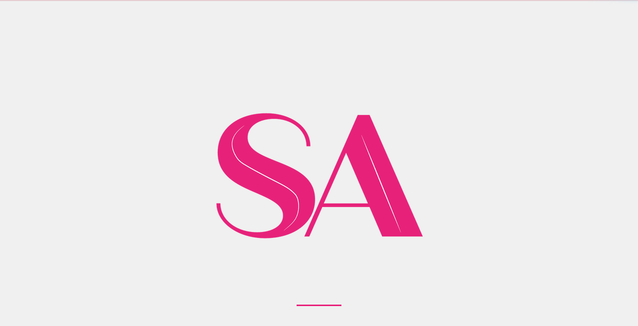

--- FILE ---
content_type: text/html; charset=utf-8
request_url: https://www.google.com/recaptcha/api2/aframe
body_size: 265
content:
<!DOCTYPE HTML><html><head><meta http-equiv="content-type" content="text/html; charset=UTF-8"></head><body><script nonce="Ei5grym0H8d74wXc13t-IQ">/** Anti-fraud and anti-abuse applications only. See google.com/recaptcha */ try{var clients={'sodar':'https://pagead2.googlesyndication.com/pagead/sodar?'};window.addEventListener("message",function(a){try{if(a.source===window.parent){var b=JSON.parse(a.data);var c=clients[b['id']];if(c){var d=document.createElement('img');d.src=c+b['params']+'&rc='+(localStorage.getItem("rc::a")?sessionStorage.getItem("rc::b"):"");window.document.body.appendChild(d);sessionStorage.setItem("rc::e",parseInt(sessionStorage.getItem("rc::e")||0)+1);localStorage.setItem("rc::h",'1769310858356');}}}catch(b){}});window.parent.postMessage("_grecaptcha_ready", "*");}catch(b){}</script></body></html>

--- FILE ---
content_type: text/css; charset=UTF-8
request_url: https://seriesaddict.fr/assets/VAvatar-DFLQw3qq.css
body_size: 34283
content:
.v-avatar{position:relative;display:inline-block;vertical-align:bottom}.v-avatar.has-dot:after{content:"";position:absolute;top:1px;right:1px;height:12px;width:12px;border-radius:var(--radius-rounded);background:var(--success);border:1.8px solid var(--white)}.v-avatar.has-dot.has-dot-squared:after{top:-3px;right:-3px}.v-avatar.has-dot.dot-primary:after{background:var(--primary)}.v-avatar.has-dot.dot-info:after{background:var(--info)}.v-avatar.has-dot.dot-warning:after{background:var(--warning)}.v-avatar.has-dot.dot-danger:after{background:var(--danger)}.v-avatar.has-dot.dot-grey:after{background:var(--light-text)}.v-avatar .avatar{width:40px;min-width:40px;height:40px;object-fit:cover}.v-avatar .avatar.is-squared{border-radius:10px!important}.v-avatar .avatar.is-fake{display:flex;justify-content:center;align-items:center;background:var(--fade-grey);border-radius:var(--radius-rounded)}.v-avatar .avatar.is-fake.is-primary{background:var(--primary-light-42)}.v-avatar .avatar.is-fake.is-primary span{color:var(--primary)}.v-avatar .avatar.is-fake.is-accent{background:var(--primary-light-36)}.v-avatar .avatar.is-fake.is-accent span{color:var(--primary)}.v-avatar .avatar.is-fake.is-success{background:var(--success-light-45)}.v-avatar .avatar.is-fake.is-success span{color:var(--success)}.v-avatar .avatar.is-fake.is-info{background:var(--info-light-45)}.v-avatar .avatar.is-fake.is-info span{color:var(--info)}.v-avatar .avatar.is-fake.is-warning{background:var(--warning-light-32)}.v-avatar .avatar.is-fake.is-warning span{color:var(--warning)}.v-avatar .avatar.is-fake.is-danger{background:var(--danger-light-36)}.v-avatar .avatar.is-fake.is-danger span{color:var(--danger)}.v-avatar .avatar.is-fake.is-h-purple{background:var(--purple-light-36)}.v-avatar .avatar.is-fake.is-h-purple span{color:var(--purple)}.v-avatar .avatar.is-fake.is-h-orange{background:var(--orange-light-18)}.v-avatar .avatar.is-fake.is-h-orange span{color:var(--orange)}.v-avatar .avatar.is-fake.is-h-blue{background:var(--blue-light-32)}.v-avatar .avatar.is-fake.is-h-blue span{color:var(--blue)}.v-avatar .avatar.is-fake.is-h-red{background:var(--red-light-38)}.v-avatar .avatar.is-fake.is-h-red span{color:var(--red)}.v-avatar .avatar.is-fake.is-h-green{background:var(--green-light-22)}.v-avatar .avatar.is-fake.is-h-green span{color:var(--green)}.v-avatar .avatar.is-fake.is-h-yellow{background:var(--yellow-light-22)}.v-avatar .avatar.is-fake.is-h-yellow span{color:var(--yellow-dark-8)}.v-avatar .avatar.is-fake span{position:relative;display:block;font-size:1rem;font-weight:500;text-transform:uppercase;color:var(--muted-grey)}.v-avatar .avatar.is-more{display:flex;justify-content:center;align-items:center;border-radius:var(--radius-rounded)}.v-avatar .avatar.is-more .inner{width:40px;min-width:40px;height:40px;display:flex;justify-content:center;align-items:center;border-radius:var(--radius-rounded);background:var(--fade-grey-light-2);border:1px solid var(--fade-grey)}.v-avatar .avatar.is-more .inner span{line-height:1;position:relative;left:-3px;display:block;font-size:.9rem;font-weight:500;color:var(--light-text)}.v-avatar .badge{position:absolute;bottom:0;right:0;height:16px;width:16px;border:1px solid var(--white)}.v-avatar img{display:block;border-radius:var(--radius-rounded)}.v-avatar.is-xs{max-width:26px;min-width:26px;max-height:26px}.v-avatar.is-xs.has-dot:after{content:"";top:0;right:0;height:8px;width:8px;border-width:1.4px}.v-avatar.is-xs.has-dot.has-dot-squared:after{top:-2px;right:-2px}.v-avatar.is-xs .avatar{width:26px;min-width:26px;height:26px}.v-avatar.is-xs .avatar.is-squared{border-radius:8px!important}.v-avatar.is-xs .avatar.is-fake,.v-avatar.is-xs .avatar.is-more{width:26px;min-width:26px;height:26px}.v-avatar.is-xs .avatar.is-fake .inner,.v-avatar.is-xs .avatar.is-more .inner{width:24px;min-width:24px;height:24px}.v-avatar.is-xs .avatar.is-fake span,.v-avatar.is-xs .avatar.is-more span{font-size:.85rem}.v-avatar.is-xs .badge{border-width:1px;width:12px;height:12px}.v-avatar.is-small{max-width:32px;min-width:32px;max-height:32px}.v-avatar.is-small.has-dot:after{content:"";top:0;right:0;height:8px;width:8px;border-width:1.4px}.v-avatar.is-small.has-dot.has-dot-squared:after{top:-2px;right:-2px}.v-avatar.is-small .avatar{width:32px;min-width:32px;height:32px}.v-avatar.is-small .avatar.is-squared{border-radius:8px!important}.v-avatar.is-small .avatar.is-fake,.v-avatar.is-small .avatar.is-more{width:32px;min-width:32px;height:32px}.v-avatar.is-small .avatar.is-fake .inner,.v-avatar.is-small .avatar.is-more .inner{width:30px;min-width:30px;height:30px}.v-avatar.is-small .avatar.is-fake span,.v-avatar.is-small .avatar.is-more span{font-size:.85rem}.v-avatar.is-small .badge{border-width:1px;width:12px;height:12px}.v-avatar.is-medium{max-width:50px;min-width:50px}.v-avatar.is-medium.has-dot:after{content:"";top:1px;right:1px;height:12px;width:12px;border-width:2px}.v-avatar.is-medium.has-dot.has-dot-squared:after{top:-3px;right:-3px}.v-avatar.is-medium .avatar{width:50px;min-width:50px;height:50px}.v-avatar.is-medium .avatar.is-squared{border-radius:12px!important}.v-avatar.is-medium .avatar.is-fake,.v-avatar.is-medium .avatar.is-more,.v-avatar.is-medium .avatar.is-fake .inner,.v-avatar.is-medium .avatar.is-more .inner{width:50px;min-width:50px;height:50px}.v-avatar.is-medium .avatar.is-fake span,.v-avatar.is-medium .avatar.is-more span{font-size:1.2rem}.v-avatar.is-medium .badge{border-width:2px;height:20px;width:20px}.v-avatar.is-large{max-width:68px;min-width:68px}.v-avatar.is-large.has-dot:after{content:"";top:4px;right:4px;height:14px;width:14px;border-width:2.6px}.v-avatar.is-large.has-dot.has-dot-squared:after{top:-4px;right:-1px}.v-avatar.is-large .avatar{width:68px;min-width:68px;height:68px}.v-avatar.is-large .avatar.is-fake{width:68px;min-width:68px;height:68px}.v-avatar.is-large{max-width:40px;min-width:40px}.v-avatar.is-large .avatar{width:40px;min-width:40px;height:55px}.v-avatar.is-large .avatar.is-squared{border-radius:16px!important}.v-avatar.is-large .avatar.is-fake{width:40px;min-width:40px;height:55px}.v-avatar.is-large .avatar.is-fake span{font-size:1.4rem}.v-avatar.is-large .badge{border-width:2px;height:24px;width:24px}.v-avatar.is-larger{max-width:50px;min-width:50px}.v-avatar.is-larger .avatar{width:50px;min-width:50px;height:70px}.v-avatar.is-larger .avatar.is-squared{border-radius:16px!important}.v-avatar.is-larger .avatar.is-fake{width:50px;min-width:50px;height:70px}.v-avatar.is-larger .avatar.is-fake span{font-size:1.4rem}.v-avatar.is-larger .badge{border-width:2px;height:24px;width:24px}.v-avatar.is-xxxl{max-width:95px;min-width:95px}.v-avatar.is-xxxl .avatar{width:95px;min-width:95px;height:140px}.v-avatar.is-xxxl .avatar.is-squared{border-radius:16px!important}.v-avatar.is-xxxl .avatar.is-fake{width:95px;min-width:95px;height:140px}.v-avatar.is-xxxl .avatar.is-fake span{font-size:1.4rem}.v-avatar.is-xxxl .badge{border-width:2px;height:24px;width:24px}.v-avatar.is-big{max-width:80px;min-width:80px}.v-avatar.is-big.has-dot:after{content:"";top:4px;right:4px;height:16px;width:16px;border-width:2.8px}.v-avatar.is-big.has-dot.has-dot-squared:after{top:-4px;right:-1px}.v-avatar.is-big .avatar{width:80px;min-width:80px;height:80px}.v-avatar.is-big .avatar.is-squared{border-radius:18px!important}.v-avatar.is-big .avatar.is-fake{width:80px;min-width:80px;height:80px}.v-avatar.is-big .avatar.is-fake span{font-size:1.4rem}.v-avatar.is-big .badge{border-width:2.4px;height:28px;width:28px}.v-avatar.is-xl{max-width:100px;min-width:100px}.v-avatar.is-xl.has-dot:after{content:"";top:6px;right:5px;height:18px;width:18px;border-width:2.8px}.v-avatar.is-xl.has-dot.has-dot-squared:after{top:-3px;right:-3px}.v-avatar.is-xl .avatar{width:100px;min-width:100px;height:100px}.v-avatar.is-xl .avatar.is-squared{border-radius:22px!important}.v-avatar.is-xl .avatar.is-fake{width:100px;min-width:100px;height:100px}.v-avatar.is-xl .avatar.is-fake span{font-size:1.6rem}.v-avatar.is-xl .badge{border-width:3px;height:34px;width:34px}.is-dark .v-avatar .avatar{border-color:var(--dark-sidebar-light-6)}.is-dark .v-avatar .avatar.is-fake.is-primary{background:var(--primary)}.is-dark .v-avatar .avatar.is-fake.is-primary span{color:var(--white)}.is-dark .v-avatar .avatar.is-fake.is-accent{background:var(--primary)}.is-dark .v-avatar .avatar.is-fake.is-accent span{color:var(--white)}.is-dark .v-avatar .avatar.is-fake.is-success{background:var(--success)}.is-dark .v-avatar .avatar.is-fake.is-success span{color:var(--white)}.is-dark .v-avatar .avatar.is-fake.is-info{background:var(--info)}.is-dark .v-avatar .avatar.is-fake.is-info span{color:var(--white)}.is-dark .v-avatar .avatar.is-fake.is-warning{background:var(--warning)}.is-dark .v-avatar .avatar.is-fake.is-warning span{color:var(--white)}.is-dark .v-avatar .avatar.is-fake.is-danger{background:var(--danger)}.is-dark .v-avatar .avatar.is-fake.is-danger span{color:var(--white)}.is-dark .v-avatar .avatar.is-fake.is-h-purple{background:var(--purple)}.is-dark .v-avatar .avatar.is-fake.is-h-purple span{color:var(--white)}.is-dark .v-avatar .avatar.is-fake.is-h-orange{background:var(--orange)}.is-dark .v-avatar .avatar.is-fake.is-h-orange span{color:var(--white)}.is-dark .v-avatar .avatar.is-fake.is-h-blue{background:var(--blue)}.is-dark .v-avatar .avatar.is-fake.is-h-blue span{color:var(--white)}.is-dark .v-avatar .avatar.is-fake.is-h-red{background:var(--red)}.is-dark .v-avatar .avatar.is-fake.is-h-red span{color:var(--white)}.is-dark .v-avatar .avatar.is-fake.is-h-green{background:var(--green)}.is-dark .v-avatar .avatar.is-fake.is-h-green span{color:var(--white)}.is-dark .v-avatar .avatar.is-fake.is-h-yellow{background:var(--yellow)}.is-dark .v-avatar .avatar.is-fake.is-h-yellow span{color:var(--white)}.is-dark .v-avatar .avatar.is-more .inner{background:var(--dark-sidebar-light-10);border-color:var(--dark-sidebar-dark-2)}.is-dark .v-avatar .avatar.is-fake{border-color:var(--dark-sidebar-light-6)}.avatar-stack{display:flex}.avatar-stack .v-avatar,.avatar-stack .v-avatar.is-small{border-radius:var(--radius-rounded)}.avatar-stack .v-avatar.is-small:not(:first-child):nth-child(1){margin-left:-12px}.avatar-stack .v-avatar.is-small:not(:first-child):nth-child(2){margin-left:-12px}.avatar-stack .v-avatar.is-small:not(:first-child):nth-child(3){margin-left:-12px}.avatar-stack .v-avatar.is-small:not(:first-child):nth-child(4){margin-left:-12px}.avatar-stack .v-avatar.is-small:not(:first-child):nth-child(5){margin-left:-12px}.avatar-stack .v-avatar.is-small:not(:first-child):nth-child(6){margin-left:-12px}.avatar-stack .v-avatar.is-small:not(:first-child):nth-child(7){margin-left:-12px}.avatar-stack .v-avatar.is-small:not(:first-child):nth-child(8){margin-left:-12px}.avatar-stack .v-avatar.is-small:not(:first-child):nth-child(9){margin-left:-12px}.avatar-stack .v-avatar.is-small:not(:first-child):nth-child(10){margin-left:-12px}.avatar-stack .v-avatar.is-small:not(:first-child):nth-child(11){margin-left:-12px}.avatar-stack .v-avatar.is-small:not(:first-child):nth-child(12){margin-left:-12px}.avatar-stack .v-avatar.is-small:not(:first-child):nth-child(13){margin-left:-12px}.avatar-stack .v-avatar.is-small:not(:first-child):nth-child(14){margin-left:-12px}.avatar-stack .v-avatar.is-small:not(:first-child):nth-child(15){margin-left:-12px}.avatar-stack .v-avatar.is-small:not(:first-child):nth-child(16){margin-left:-12px}.avatar-stack .v-avatar.is-small:not(:first-child):nth-child(17){margin-left:-12px}.avatar-stack .v-avatar.is-small:not(:first-child):nth-child(18){margin-left:-12px}.avatar-stack .v-avatar.is-small:not(:first-child):nth-child(19){margin-left:-12px}.avatar-stack .v-avatar.is-small:not(:first-child):nth-child(20){margin-left:-12px}.avatar-stack .v-avatar.is-small:not(:first-child):nth-child(21){margin-left:-12px}.avatar-stack .v-avatar.is-small:not(:first-child):nth-child(22){margin-left:-12px}.avatar-stack .v-avatar.is-small:not(:first-child):nth-child(23){margin-left:-12px}.avatar-stack .v-avatar.is-small:not(:first-child):nth-child(24){margin-left:-12px}.avatar-stack .v-avatar.is-small:not(:first-child):nth-child(25){margin-left:-12px}.avatar-stack .v-avatar.is-small:not(:first-child):nth-child(26){margin-left:-12px}.avatar-stack .v-avatar.is-small:not(:first-child):nth-child(27){margin-left:-12px}.avatar-stack .v-avatar.is-small:not(:first-child):nth-child(28){margin-left:-12px}.avatar-stack .v-avatar.is-small:not(:first-child):nth-child(29){margin-left:-12px}.avatar-stack .v-avatar.is-small:not(:first-child):nth-child(30){margin-left:-12px}.avatar-stack .v-avatar.is-small:not(:first-child):nth-child(31){margin-left:-12px}.avatar-stack .v-avatar.is-small:not(:first-child):nth-child(32){margin-left:-12px}.avatar-stack .v-avatar.is-small:not(:first-child):nth-child(33){margin-left:-12px}.avatar-stack .v-avatar.is-small:not(:first-child):nth-child(34){margin-left:-12px}.avatar-stack .v-avatar.is-small:not(:first-child):nth-child(35){margin-left:-12px}.avatar-stack .v-avatar.is-small:not(:first-child):nth-child(36){margin-left:-12px}.avatar-stack .v-avatar.is-small:not(:first-child):nth-child(37){margin-left:-12px}.avatar-stack .v-avatar.is-small:not(:first-child):nth-child(38){margin-left:-12px}.avatar-stack .v-avatar.is-small:not(:first-child):nth-child(39){margin-left:-12px}.avatar-stack .v-avatar.is-small:not(:first-child):nth-child(40){margin-left:-12px}.avatar-stack .v-avatar.is-small:not(:first-child):nth-child(41){margin-left:-12px}.avatar-stack .v-avatar.is-small:not(:first-child):nth-child(42){margin-left:-12px}.avatar-stack .v-avatar.is-small:not(:first-child):nth-child(43){margin-left:-12px}.avatar-stack .v-avatar.is-small:not(:first-child):nth-child(44){margin-left:-12px}.avatar-stack .v-avatar.is-small:not(:first-child):nth-child(45){margin-left:-12px}.avatar-stack .v-avatar.is-small:not(:first-child):nth-child(46){margin-left:-12px}.avatar-stack .v-avatar.is-small:not(:first-child):nth-child(47){margin-left:-12px}.avatar-stack .v-avatar.is-small:not(:first-child):nth-child(48){margin-left:-12px}.avatar-stack .v-avatar.is-small:not(:first-child):nth-child(49){margin-left:-12px}.avatar-stack .v-avatar.is-small:not(:first-child):nth-child(50){margin-left:-12px}.avatar-stack .v-avatar.is-small:not(:first-child):nth-child(51){margin-left:-12px}.avatar-stack .v-avatar.is-small:not(:first-child):nth-child(52){margin-left:-12px}.avatar-stack .v-avatar.is-small:not(:first-child):nth-child(53){margin-left:-12px}.avatar-stack .v-avatar.is-small:not(:first-child):nth-child(54){margin-left:-12px}.avatar-stack .v-avatar.is-small:not(:first-child):nth-child(55){margin-left:-12px}.avatar-stack .v-avatar.is-small:not(:first-child):nth-child(56){margin-left:-12px}.avatar-stack .v-avatar.is-small:not(:first-child):nth-child(57){margin-left:-12px}.avatar-stack .v-avatar.is-small:not(:first-child):nth-child(58){margin-left:-12px}.avatar-stack .v-avatar.is-small:not(:first-child):nth-child(59){margin-left:-12px}.avatar-stack .v-avatar.is-small:not(:first-child):nth-child(60){margin-left:-12px}.avatar-stack .v-avatar.is-small:not(:first-child):nth-child(61){margin-left:-12px}.avatar-stack .v-avatar.is-small:not(:first-child):nth-child(62){margin-left:-12px}.avatar-stack .v-avatar.is-small:not(:first-child):nth-child(63){margin-left:-12px}.avatar-stack .v-avatar.is-small:not(:first-child):nth-child(64){margin-left:-12px}.avatar-stack .v-avatar.is-small:not(:first-child):nth-child(65){margin-left:-12px}.avatar-stack .v-avatar.is-small:not(:first-child):nth-child(66){margin-left:-12px}.avatar-stack .v-avatar.is-small:not(:first-child):nth-child(67){margin-left:-12px}.avatar-stack .v-avatar.is-small:not(:first-child):nth-child(68){margin-left:-12px}.avatar-stack .v-avatar.is-small:not(:first-child):nth-child(69){margin-left:-12px}.avatar-stack .v-avatar.is-small:not(:first-child):nth-child(70){margin-left:-12px}.avatar-stack .v-avatar.is-small:not(:first-child):nth-child(71){margin-left:-12px}.avatar-stack .v-avatar.is-small:not(:first-child):nth-child(72){margin-left:-12px}.avatar-stack .v-avatar.is-small:not(:first-child):nth-child(73){margin-left:-12px}.avatar-stack .v-avatar.is-small:not(:first-child):nth-child(74){margin-left:-12px}.avatar-stack .v-avatar.is-small:not(:first-child):nth-child(75){margin-left:-12px}.avatar-stack .v-avatar.is-small:not(:first-child):nth-child(76){margin-left:-12px}.avatar-stack .v-avatar.is-small:not(:first-child):nth-child(77){margin-left:-12px}.avatar-stack .v-avatar.is-small:not(:first-child):nth-child(78){margin-left:-12px}.avatar-stack .v-avatar.is-small:not(:first-child):nth-child(79){margin-left:-12px}.avatar-stack .v-avatar.is-small:not(:first-child):nth-child(80){margin-left:-12px}.avatar-stack .v-avatar.is-small:not(:first-child):nth-child(81){margin-left:-12px}.avatar-stack .v-avatar.is-small:not(:first-child):nth-child(82){margin-left:-12px}.avatar-stack .v-avatar.is-small:not(:first-child):nth-child(83){margin-left:-12px}.avatar-stack .v-avatar.is-small:not(:first-child):nth-child(84){margin-left:-12px}.avatar-stack .v-avatar.is-small:not(:first-child):nth-child(85){margin-left:-12px}.avatar-stack .v-avatar.is-small:not(:first-child):nth-child(86){margin-left:-12px}.avatar-stack .v-avatar.is-small:not(:first-child):nth-child(87){margin-left:-12px}.avatar-stack .v-avatar.is-small:not(:first-child):nth-child(88){margin-left:-12px}.avatar-stack .v-avatar.is-small:not(:first-child):nth-child(89){margin-left:-12px}.avatar-stack .v-avatar.is-small:not(:first-child):nth-child(90){margin-left:-12px}.avatar-stack .v-avatar.is-small:not(:first-child):nth-child(91){margin-left:-12px}.avatar-stack .v-avatar.is-small:not(:first-child):nth-child(92){margin-left:-12px}.avatar-stack .v-avatar.is-small:not(:first-child):nth-child(93){margin-left:-12px}.avatar-stack .v-avatar.is-small:not(:first-child):nth-child(94){margin-left:-12px}.avatar-stack .v-avatar.is-small:not(:first-child):nth-child(95){margin-left:-12px}.avatar-stack .v-avatar.is-small:not(:first-child):nth-child(96){margin-left:-12px}.avatar-stack .v-avatar.is-small:not(:first-child):nth-child(97){margin-left:-12px}.avatar-stack .v-avatar.is-small:not(:first-child):nth-child(98){margin-left:-12px}.avatar-stack .v-avatar.is-small:not(:first-child):nth-child(99){margin-left:-12px}.avatar-stack .v-avatar.is-small img,.avatar-stack .v-avatar.is-small .is-fake,.avatar-stack .v-avatar.is-small .is-more .inner{border:2px solid var(--white)}.avatar-stack .v-avatar.is-medium{border-radius:var(--radius-rounded)}.avatar-stack .v-avatar.is-medium:not(:first-child):nth-child(1){margin-left:-16px}.avatar-stack .v-avatar.is-medium:not(:first-child):nth-child(2){margin-left:-16px}.avatar-stack .v-avatar.is-medium:not(:first-child):nth-child(3){margin-left:-16px}.avatar-stack .v-avatar.is-medium:not(:first-child):nth-child(4){margin-left:-16px}.avatar-stack .v-avatar.is-medium:not(:first-child):nth-child(5){margin-left:-16px}.avatar-stack .v-avatar.is-medium:not(:first-child):nth-child(6){margin-left:-16px}.avatar-stack .v-avatar.is-medium:not(:first-child):nth-child(7){margin-left:-16px}.avatar-stack .v-avatar.is-medium:not(:first-child):nth-child(8){margin-left:-16px}.avatar-stack .v-avatar.is-medium:not(:first-child):nth-child(9){margin-left:-16px}.avatar-stack .v-avatar.is-medium:not(:first-child):nth-child(10){margin-left:-16px}.avatar-stack .v-avatar.is-medium:not(:first-child):nth-child(11){margin-left:-16px}.avatar-stack .v-avatar.is-medium:not(:first-child):nth-child(12){margin-left:-16px}.avatar-stack .v-avatar.is-medium:not(:first-child):nth-child(13){margin-left:-16px}.avatar-stack .v-avatar.is-medium:not(:first-child):nth-child(14){margin-left:-16px}.avatar-stack .v-avatar.is-medium:not(:first-child):nth-child(15){margin-left:-16px}.avatar-stack .v-avatar.is-medium:not(:first-child):nth-child(16){margin-left:-16px}.avatar-stack .v-avatar.is-medium:not(:first-child):nth-child(17){margin-left:-16px}.avatar-stack .v-avatar.is-medium:not(:first-child):nth-child(18){margin-left:-16px}.avatar-stack .v-avatar.is-medium:not(:first-child):nth-child(19){margin-left:-16px}.avatar-stack .v-avatar.is-medium:not(:first-child):nth-child(20){margin-left:-16px}.avatar-stack .v-avatar.is-medium:not(:first-child):nth-child(21){margin-left:-16px}.avatar-stack .v-avatar.is-medium:not(:first-child):nth-child(22){margin-left:-16px}.avatar-stack .v-avatar.is-medium:not(:first-child):nth-child(23){margin-left:-16px}.avatar-stack .v-avatar.is-medium:not(:first-child):nth-child(24){margin-left:-16px}.avatar-stack .v-avatar.is-medium:not(:first-child):nth-child(25){margin-left:-16px}.avatar-stack .v-avatar.is-medium:not(:first-child):nth-child(26){margin-left:-16px}.avatar-stack .v-avatar.is-medium:not(:first-child):nth-child(27){margin-left:-16px}.avatar-stack .v-avatar.is-medium:not(:first-child):nth-child(28){margin-left:-16px}.avatar-stack .v-avatar.is-medium:not(:first-child):nth-child(29){margin-left:-16px}.avatar-stack .v-avatar.is-medium:not(:first-child):nth-child(30){margin-left:-16px}.avatar-stack .v-avatar.is-medium:not(:first-child):nth-child(31){margin-left:-16px}.avatar-stack .v-avatar.is-medium:not(:first-child):nth-child(32){margin-left:-16px}.avatar-stack .v-avatar.is-medium:not(:first-child):nth-child(33){margin-left:-16px}.avatar-stack .v-avatar.is-medium:not(:first-child):nth-child(34){margin-left:-16px}.avatar-stack .v-avatar.is-medium:not(:first-child):nth-child(35){margin-left:-16px}.avatar-stack .v-avatar.is-medium:not(:first-child):nth-child(36){margin-left:-16px}.avatar-stack .v-avatar.is-medium:not(:first-child):nth-child(37){margin-left:-16px}.avatar-stack .v-avatar.is-medium:not(:first-child):nth-child(38){margin-left:-16px}.avatar-stack .v-avatar.is-medium:not(:first-child):nth-child(39){margin-left:-16px}.avatar-stack .v-avatar.is-medium:not(:first-child):nth-child(40){margin-left:-16px}.avatar-stack .v-avatar.is-medium:not(:first-child):nth-child(41){margin-left:-16px}.avatar-stack .v-avatar.is-medium:not(:first-child):nth-child(42){margin-left:-16px}.avatar-stack .v-avatar.is-medium:not(:first-child):nth-child(43){margin-left:-16px}.avatar-stack .v-avatar.is-medium:not(:first-child):nth-child(44){margin-left:-16px}.avatar-stack .v-avatar.is-medium:not(:first-child):nth-child(45){margin-left:-16px}.avatar-stack .v-avatar.is-medium:not(:first-child):nth-child(46){margin-left:-16px}.avatar-stack .v-avatar.is-medium:not(:first-child):nth-child(47){margin-left:-16px}.avatar-stack .v-avatar.is-medium:not(:first-child):nth-child(48){margin-left:-16px}.avatar-stack .v-avatar.is-medium:not(:first-child):nth-child(49){margin-left:-16px}.avatar-stack .v-avatar.is-medium:not(:first-child):nth-child(50){margin-left:-16px}.avatar-stack .v-avatar.is-medium:not(:first-child):nth-child(51){margin-left:-16px}.avatar-stack .v-avatar.is-medium:not(:first-child):nth-child(52){margin-left:-16px}.avatar-stack .v-avatar.is-medium:not(:first-child):nth-child(53){margin-left:-16px}.avatar-stack .v-avatar.is-medium:not(:first-child):nth-child(54){margin-left:-16px}.avatar-stack .v-avatar.is-medium:not(:first-child):nth-child(55){margin-left:-16px}.avatar-stack .v-avatar.is-medium:not(:first-child):nth-child(56){margin-left:-16px}.avatar-stack .v-avatar.is-medium:not(:first-child):nth-child(57){margin-left:-16px}.avatar-stack .v-avatar.is-medium:not(:first-child):nth-child(58){margin-left:-16px}.avatar-stack .v-avatar.is-medium:not(:first-child):nth-child(59){margin-left:-16px}.avatar-stack .v-avatar.is-medium:not(:first-child):nth-child(60){margin-left:-16px}.avatar-stack .v-avatar.is-medium:not(:first-child):nth-child(61){margin-left:-16px}.avatar-stack .v-avatar.is-medium:not(:first-child):nth-child(62){margin-left:-16px}.avatar-stack .v-avatar.is-medium:not(:first-child):nth-child(63){margin-left:-16px}.avatar-stack .v-avatar.is-medium:not(:first-child):nth-child(64){margin-left:-16px}.avatar-stack .v-avatar.is-medium:not(:first-child):nth-child(65){margin-left:-16px}.avatar-stack .v-avatar.is-medium:not(:first-child):nth-child(66){margin-left:-16px}.avatar-stack .v-avatar.is-medium:not(:first-child):nth-child(67){margin-left:-16px}.avatar-stack .v-avatar.is-medium:not(:first-child):nth-child(68){margin-left:-16px}.avatar-stack .v-avatar.is-medium:not(:first-child):nth-child(69){margin-left:-16px}.avatar-stack .v-avatar.is-medium:not(:first-child):nth-child(70){margin-left:-16px}.avatar-stack .v-avatar.is-medium:not(:first-child):nth-child(71){margin-left:-16px}.avatar-stack .v-avatar.is-medium:not(:first-child):nth-child(72){margin-left:-16px}.avatar-stack .v-avatar.is-medium:not(:first-child):nth-child(73){margin-left:-16px}.avatar-stack .v-avatar.is-medium:not(:first-child):nth-child(74){margin-left:-16px}.avatar-stack .v-avatar.is-medium:not(:first-child):nth-child(75){margin-left:-16px}.avatar-stack .v-avatar.is-medium:not(:first-child):nth-child(76){margin-left:-16px}.avatar-stack .v-avatar.is-medium:not(:first-child):nth-child(77){margin-left:-16px}.avatar-stack .v-avatar.is-medium:not(:first-child):nth-child(78){margin-left:-16px}.avatar-stack .v-avatar.is-medium:not(:first-child):nth-child(79){margin-left:-16px}.avatar-stack .v-avatar.is-medium:not(:first-child):nth-child(80){margin-left:-16px}.avatar-stack .v-avatar.is-medium:not(:first-child):nth-child(81){margin-left:-16px}.avatar-stack .v-avatar.is-medium:not(:first-child):nth-child(82){margin-left:-16px}.avatar-stack .v-avatar.is-medium:not(:first-child):nth-child(83){margin-left:-16px}.avatar-stack .v-avatar.is-medium:not(:first-child):nth-child(84){margin-left:-16px}.avatar-stack .v-avatar.is-medium:not(:first-child):nth-child(85){margin-left:-16px}.avatar-stack .v-avatar.is-medium:not(:first-child):nth-child(86){margin-left:-16px}.avatar-stack .v-avatar.is-medium:not(:first-child):nth-child(87){margin-left:-16px}.avatar-stack .v-avatar.is-medium:not(:first-child):nth-child(88){margin-left:-16px}.avatar-stack .v-avatar.is-medium:not(:first-child):nth-child(89){margin-left:-16px}.avatar-stack .v-avatar.is-medium:not(:first-child):nth-child(90){margin-left:-16px}.avatar-stack .v-avatar.is-medium:not(:first-child):nth-child(91){margin-left:-16px}.avatar-stack .v-avatar.is-medium:not(:first-child):nth-child(92){margin-left:-16px}.avatar-stack .v-avatar.is-medium:not(:first-child):nth-child(93){margin-left:-16px}.avatar-stack .v-avatar.is-medium:not(:first-child):nth-child(94){margin-left:-16px}.avatar-stack .v-avatar.is-medium:not(:first-child):nth-child(95){margin-left:-16px}.avatar-stack .v-avatar.is-medium:not(:first-child):nth-child(96){margin-left:-16px}.avatar-stack .v-avatar.is-medium:not(:first-child):nth-child(97){margin-left:-16px}.avatar-stack .v-avatar.is-medium:not(:first-child):nth-child(98){margin-left:-16px}.avatar-stack .v-avatar.is-medium:not(:first-child):nth-child(99){margin-left:-16px}.avatar-stack .v-avatar.is-medium img,.avatar-stack .v-avatar.is-medium .is-fake,.avatar-stack .v-avatar.is-medium .is-more .inner{border:4px solid var(--white)}.avatar-stack .v-avatar:not(:first-child):nth-child(1){margin-left:-14px}.avatar-stack .v-avatar:not(:first-child):nth-child(2){margin-left:-14px}.avatar-stack .v-avatar:not(:first-child):nth-child(3){margin-left:-14px}.avatar-stack .v-avatar:not(:first-child):nth-child(4){margin-left:-14px}.avatar-stack .v-avatar:not(:first-child):nth-child(5){margin-left:-14px}.avatar-stack .v-avatar:not(:first-child):nth-child(6){margin-left:-14px}.avatar-stack .v-avatar:not(:first-child):nth-child(7){margin-left:-14px}.avatar-stack .v-avatar:not(:first-child):nth-child(8){margin-left:-14px}.avatar-stack .v-avatar:not(:first-child):nth-child(9){margin-left:-14px}.avatar-stack .v-avatar:not(:first-child):nth-child(10){margin-left:-14px}.avatar-stack .v-avatar:not(:first-child):nth-child(11){margin-left:-14px}.avatar-stack .v-avatar:not(:first-child):nth-child(12){margin-left:-14px}.avatar-stack .v-avatar:not(:first-child):nth-child(13){margin-left:-14px}.avatar-stack .v-avatar:not(:first-child):nth-child(14){margin-left:-14px}.avatar-stack .v-avatar:not(:first-child):nth-child(15){margin-left:-14px}.avatar-stack .v-avatar:not(:first-child):nth-child(16){margin-left:-14px}.avatar-stack .v-avatar:not(:first-child):nth-child(17){margin-left:-14px}.avatar-stack .v-avatar:not(:first-child):nth-child(18){margin-left:-14px}.avatar-stack .v-avatar:not(:first-child):nth-child(19){margin-left:-14px}.avatar-stack .v-avatar:not(:first-child):nth-child(20){margin-left:-14px}.avatar-stack .v-avatar:not(:first-child):nth-child(21){margin-left:-14px}.avatar-stack .v-avatar:not(:first-child):nth-child(22){margin-left:-14px}.avatar-stack .v-avatar:not(:first-child):nth-child(23){margin-left:-14px}.avatar-stack .v-avatar:not(:first-child):nth-child(24){margin-left:-14px}.avatar-stack .v-avatar:not(:first-child):nth-child(25){margin-left:-14px}.avatar-stack .v-avatar:not(:first-child):nth-child(26){margin-left:-14px}.avatar-stack .v-avatar:not(:first-child):nth-child(27){margin-left:-14px}.avatar-stack .v-avatar:not(:first-child):nth-child(28){margin-left:-14px}.avatar-stack .v-avatar:not(:first-child):nth-child(29){margin-left:-14px}.avatar-stack .v-avatar:not(:first-child):nth-child(30){margin-left:-14px}.avatar-stack .v-avatar:not(:first-child):nth-child(31){margin-left:-14px}.avatar-stack .v-avatar:not(:first-child):nth-child(32){margin-left:-14px}.avatar-stack .v-avatar:not(:first-child):nth-child(33){margin-left:-14px}.avatar-stack .v-avatar:not(:first-child):nth-child(34){margin-left:-14px}.avatar-stack .v-avatar:not(:first-child):nth-child(35){margin-left:-14px}.avatar-stack .v-avatar:not(:first-child):nth-child(36){margin-left:-14px}.avatar-stack .v-avatar:not(:first-child):nth-child(37){margin-left:-14px}.avatar-stack .v-avatar:not(:first-child):nth-child(38){margin-left:-14px}.avatar-stack .v-avatar:not(:first-child):nth-child(39){margin-left:-14px}.avatar-stack .v-avatar:not(:first-child):nth-child(40){margin-left:-14px}.avatar-stack .v-avatar:not(:first-child):nth-child(41){margin-left:-14px}.avatar-stack .v-avatar:not(:first-child):nth-child(42){margin-left:-14px}.avatar-stack .v-avatar:not(:first-child):nth-child(43){margin-left:-14px}.avatar-stack .v-avatar:not(:first-child):nth-child(44){margin-left:-14px}.avatar-stack .v-avatar:not(:first-child):nth-child(45){margin-left:-14px}.avatar-stack .v-avatar:not(:first-child):nth-child(46){margin-left:-14px}.avatar-stack .v-avatar:not(:first-child):nth-child(47){margin-left:-14px}.avatar-stack .v-avatar:not(:first-child):nth-child(48){margin-left:-14px}.avatar-stack .v-avatar:not(:first-child):nth-child(49){margin-left:-14px}.avatar-stack .v-avatar:not(:first-child):nth-child(50){margin-left:-14px}.avatar-stack .v-avatar:not(:first-child):nth-child(51){margin-left:-14px}.avatar-stack .v-avatar:not(:first-child):nth-child(52){margin-left:-14px}.avatar-stack .v-avatar:not(:first-child):nth-child(53){margin-left:-14px}.avatar-stack .v-avatar:not(:first-child):nth-child(54){margin-left:-14px}.avatar-stack .v-avatar:not(:first-child):nth-child(55){margin-left:-14px}.avatar-stack .v-avatar:not(:first-child):nth-child(56){margin-left:-14px}.avatar-stack .v-avatar:not(:first-child):nth-child(57){margin-left:-14px}.avatar-stack .v-avatar:not(:first-child):nth-child(58){margin-left:-14px}.avatar-stack .v-avatar:not(:first-child):nth-child(59){margin-left:-14px}.avatar-stack .v-avatar:not(:first-child):nth-child(60){margin-left:-14px}.avatar-stack .v-avatar:not(:first-child):nth-child(61){margin-left:-14px}.avatar-stack .v-avatar:not(:first-child):nth-child(62){margin-left:-14px}.avatar-stack .v-avatar:not(:first-child):nth-child(63){margin-left:-14px}.avatar-stack .v-avatar:not(:first-child):nth-child(64){margin-left:-14px}.avatar-stack .v-avatar:not(:first-child):nth-child(65){margin-left:-14px}.avatar-stack .v-avatar:not(:first-child):nth-child(66){margin-left:-14px}.avatar-stack .v-avatar:not(:first-child):nth-child(67){margin-left:-14px}.avatar-stack .v-avatar:not(:first-child):nth-child(68){margin-left:-14px}.avatar-stack .v-avatar:not(:first-child):nth-child(69){margin-left:-14px}.avatar-stack .v-avatar:not(:first-child):nth-child(70){margin-left:-14px}.avatar-stack .v-avatar:not(:first-child):nth-child(71){margin-left:-14px}.avatar-stack .v-avatar:not(:first-child):nth-child(72){margin-left:-14px}.avatar-stack .v-avatar:not(:first-child):nth-child(73){margin-left:-14px}.avatar-stack .v-avatar:not(:first-child):nth-child(74){margin-left:-14px}.avatar-stack .v-avatar:not(:first-child):nth-child(75){margin-left:-14px}.avatar-stack .v-avatar:not(:first-child):nth-child(76){margin-left:-14px}.avatar-stack .v-avatar:not(:first-child):nth-child(77){margin-left:-14px}.avatar-stack .v-avatar:not(:first-child):nth-child(78){margin-left:-14px}.avatar-stack .v-avatar:not(:first-child):nth-child(79){margin-left:-14px}.avatar-stack .v-avatar:not(:first-child):nth-child(80){margin-left:-14px}.avatar-stack .v-avatar:not(:first-child):nth-child(81){margin-left:-14px}.avatar-stack .v-avatar:not(:first-child):nth-child(82){margin-left:-14px}.avatar-stack .v-avatar:not(:first-child):nth-child(83){margin-left:-14px}.avatar-stack .v-avatar:not(:first-child):nth-child(84){margin-left:-14px}.avatar-stack .v-avatar:not(:first-child):nth-child(85){margin-left:-14px}.avatar-stack .v-avatar:not(:first-child):nth-child(86){margin-left:-14px}.avatar-stack .v-avatar:not(:first-child):nth-child(87){margin-left:-14px}.avatar-stack .v-avatar:not(:first-child):nth-child(88){margin-left:-14px}.avatar-stack .v-avatar:not(:first-child):nth-child(89){margin-left:-14px}.avatar-stack .v-avatar:not(:first-child):nth-child(90){margin-left:-14px}.avatar-stack .v-avatar:not(:first-child):nth-child(91){margin-left:-14px}.avatar-stack .v-avatar:not(:first-child):nth-child(92){margin-left:-14px}.avatar-stack .v-avatar:not(:first-child):nth-child(93){margin-left:-14px}.avatar-stack .v-avatar:not(:first-child):nth-child(94){margin-left:-14px}.avatar-stack .v-avatar:not(:first-child):nth-child(95){margin-left:-14px}.avatar-stack .v-avatar:not(:first-child):nth-child(96){margin-left:-14px}.avatar-stack .v-avatar:not(:first-child):nth-child(97){margin-left:-14px}.avatar-stack .v-avatar:not(:first-child):nth-child(98){margin-left:-14px}.avatar-stack .v-avatar:not(:first-child):nth-child(99){margin-left:-14px}.avatar-stack .v-avatar img,.avatar-stack .v-avatar .is-fake,.avatar-stack .v-avatar .is-more .inner{border:2px solid var(--white)}


--- FILE ---
content_type: application/javascript; charset=UTF-8
request_url: https://seriesaddict.fr/assets/SANote-Z-4IFAIv.js
body_size: 741
content:
import{q as a,u as e,c as s,a as t,b as o,F as r,j as n,i as l,f as i,I as d,M as u,n as p}from"./index-Bpkagfh5.js";import{u as c}from"./customResource-Df5n8Ter.js";import{_ as m}from"./_plugin-vue_export-helper-BCo6x5W8.js";const g=["onKeypress","onClick"],_=m(a({__name:"SANote",props:{isSmall:{type:Boolean,default:!1},target:{default:"serie"},targetId:{default:void 0}},emits:["done"],setup(a,{emit:m}){const _=m,v=c(),f=e(),y=a,I=s(()=>f.getUser()),j=async a=>{var e;void 0!==y.targetId&&(await v.addUserNote(a,null==(e=I.value)?void 0:e.id,y.targetId,y.target),await p(),_("done"))};return(a,e)=>(o(),t("div",{class:l(["is-note_component",[y.isSmall&&"is-small"]])},[(o(),t(r,null,n(10,a=>{return i("span",{key:a,class:"is-note_range",style:u({backgroundColor:(e=a,`rgb(${Math.round(255*(10-e)/10)}, ${Math.round(255*e/10)}, 0)`)}),onKeypress:d(e=>j(a),["enter"]),onClick:e=>j(a)},null,44,g);var e}),64))],2))}}),[["__scopeId","data-v-420969cf"]]);export{_};


--- FILE ---
content_type: application/javascript; charset=UTF-8
request_url: https://seriesaddict.fr/assets/VAvatarStack.vue_vue_type_script_setup_true_lang-BdXGcCIG.js
body_size: 717
content:
import{_ as a}from"./VAvatar.vue_vue_type_style_index_0_lang-BF59IZ5s.js";import{q as s,c as t,a as i,b as e,e as l,d as r,F as n,j as o,z as v,i as u,f as c,l as d,x as p}from"./index-Bpkagfh5.js";const m={class:"avatar-stack"},_={class:"avatar is-more"},f={class:"inner"},z=s({__name:"VAvatarStack",props:{limit:{default:5},size:{default:void 0},avatars:{default:()=>[]},avatarsNbr:{default:void 0}},setup(s){const z=s,k=t(()=>{var a;return z.avatarsNbr??(null==(a=z.avatars)?void 0:a.length)});return(t,x)=>{const y=a;return e(),i("div",m,[l(t.$slots,"default",{},()=>[(e(!0),i(n,null,o(s.avatars.slice(0,z.limit),(a,s)=>(e(),p(y,{key:s,size:z.size,picture:a.picture,initials:a.initials,color:a.color},null,8,["size","picture","initials","color"]))),128)),v(k)>z.limit?(e(),i("div",{key:0,class:u(["v-avatar",[s.size&&"is-"+z.size]])},[c("span",_,[c("span",f,[c("span",null,"+"+d(v(k)-z.limit),1)])])],2)):r("",!0)])])}}});export{z as _};
